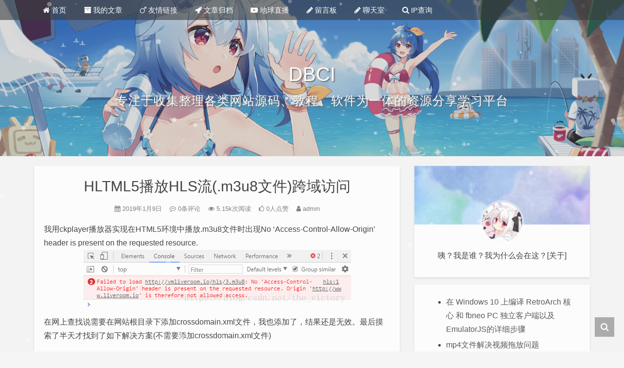

--- FILE ---
content_type: text/html; charset=UTF-8
request_url: https://db.ci/transcoding/4535.html
body_size: 8965
content:
<!DOCTYPE HTML>
<html lang="zh-Hans">
  <head>
    <meta charset="UTF-8">
    <meta http-equiv="Cache-Control" content="no-transform">
    <meta http-equiv="Cache-Control" content="no-siteapp">
    <meta http-equiv="X-UA-Compatible" content="IE=edge">
    <meta name="viewport" content="width=device-width,initial-scale=1,maximum-scale=1">
    <meta name="format-detection" content="telphone=no,email=no">
    <meta name="keywords" content="HLTML5播放HLS流(.m3u8文件)跨域访问分贝网,视频转码,">
    <meta name="description" itemprop="description" content="我用ckplayer播放器实现在HTML5环境中播放.m3u8文件时出现No ‘Access-Control-Allow-Origin’ header is present on the requested resource.    在网上查找说需要在网站根目录下添加crossdomain.xml文件，我也添加了，结果还是无效。最后摸索了半天才找到了如下解决方案(不需要添加crossdomain.xml文件)  修改nginx.conf">
    <link rel="icon" type="image/x-icon" href="https://db.ci/wp-content/uploads/2021/09/favicon.ico">
    <title>HLTML5播放HLS流(.m3u8文件)跨域访问 - 分贝网</title>
    <meta name='robots' content='max-image-preview:large' />
	<style>img:is([sizes="auto" i], [sizes^="auto," i]) { contain-intrinsic-size: 3000px 1500px }</style>
	<style id='classic-theme-styles-inline-css' type='text/css'>
/*! This file is auto-generated */
.wp-block-button__link{color:#fff;background-color:#32373c;border-radius:9999px;box-shadow:none;text-decoration:none;padding:calc(.667em + 2px) calc(1.333em + 2px);font-size:1.125em}.wp-block-file__button{background:#32373c;color:#fff;text-decoration:none}
</style>
<style id='global-styles-inline-css' type='text/css'>
:root{--wp--preset--aspect-ratio--square: 1;--wp--preset--aspect-ratio--4-3: 4/3;--wp--preset--aspect-ratio--3-4: 3/4;--wp--preset--aspect-ratio--3-2: 3/2;--wp--preset--aspect-ratio--2-3: 2/3;--wp--preset--aspect-ratio--16-9: 16/9;--wp--preset--aspect-ratio--9-16: 9/16;--wp--preset--color--black: #000000;--wp--preset--color--cyan-bluish-gray: #abb8c3;--wp--preset--color--white: #ffffff;--wp--preset--color--pale-pink: #f78da7;--wp--preset--color--vivid-red: #cf2e2e;--wp--preset--color--luminous-vivid-orange: #ff6900;--wp--preset--color--luminous-vivid-amber: #fcb900;--wp--preset--color--light-green-cyan: #7bdcb5;--wp--preset--color--vivid-green-cyan: #00d084;--wp--preset--color--pale-cyan-blue: #8ed1fc;--wp--preset--color--vivid-cyan-blue: #0693e3;--wp--preset--color--vivid-purple: #9b51e0;--wp--preset--gradient--vivid-cyan-blue-to-vivid-purple: linear-gradient(135deg,rgba(6,147,227,1) 0%,rgb(155,81,224) 100%);--wp--preset--gradient--light-green-cyan-to-vivid-green-cyan: linear-gradient(135deg,rgb(122,220,180) 0%,rgb(0,208,130) 100%);--wp--preset--gradient--luminous-vivid-amber-to-luminous-vivid-orange: linear-gradient(135deg,rgba(252,185,0,1) 0%,rgba(255,105,0,1) 100%);--wp--preset--gradient--luminous-vivid-orange-to-vivid-red: linear-gradient(135deg,rgba(255,105,0,1) 0%,rgb(207,46,46) 100%);--wp--preset--gradient--very-light-gray-to-cyan-bluish-gray: linear-gradient(135deg,rgb(238,238,238) 0%,rgb(169,184,195) 100%);--wp--preset--gradient--cool-to-warm-spectrum: linear-gradient(135deg,rgb(74,234,220) 0%,rgb(151,120,209) 20%,rgb(207,42,186) 40%,rgb(238,44,130) 60%,rgb(251,105,98) 80%,rgb(254,248,76) 100%);--wp--preset--gradient--blush-light-purple: linear-gradient(135deg,rgb(255,206,236) 0%,rgb(152,150,240) 100%);--wp--preset--gradient--blush-bordeaux: linear-gradient(135deg,rgb(254,205,165) 0%,rgb(254,45,45) 50%,rgb(107,0,62) 100%);--wp--preset--gradient--luminous-dusk: linear-gradient(135deg,rgb(255,203,112) 0%,rgb(199,81,192) 50%,rgb(65,88,208) 100%);--wp--preset--gradient--pale-ocean: linear-gradient(135deg,rgb(255,245,203) 0%,rgb(182,227,212) 50%,rgb(51,167,181) 100%);--wp--preset--gradient--electric-grass: linear-gradient(135deg,rgb(202,248,128) 0%,rgb(113,206,126) 100%);--wp--preset--gradient--midnight: linear-gradient(135deg,rgb(2,3,129) 0%,rgb(40,116,252) 100%);--wp--preset--font-size--small: 13px;--wp--preset--font-size--medium: 20px;--wp--preset--font-size--large: 36px;--wp--preset--font-size--x-large: 42px;--wp--preset--spacing--20: 0.44rem;--wp--preset--spacing--30: 0.67rem;--wp--preset--spacing--40: 1rem;--wp--preset--spacing--50: 1.5rem;--wp--preset--spacing--60: 2.25rem;--wp--preset--spacing--70: 3.38rem;--wp--preset--spacing--80: 5.06rem;--wp--preset--shadow--natural: 6px 6px 9px rgba(0, 0, 0, 0.2);--wp--preset--shadow--deep: 12px 12px 50px rgba(0, 0, 0, 0.4);--wp--preset--shadow--sharp: 6px 6px 0px rgba(0, 0, 0, 0.2);--wp--preset--shadow--outlined: 6px 6px 0px -3px rgba(255, 255, 255, 1), 6px 6px rgba(0, 0, 0, 1);--wp--preset--shadow--crisp: 6px 6px 0px rgba(0, 0, 0, 1);}:where(.is-layout-flex){gap: 0.5em;}:where(.is-layout-grid){gap: 0.5em;}body .is-layout-flex{display: flex;}.is-layout-flex{flex-wrap: wrap;align-items: center;}.is-layout-flex > :is(*, div){margin: 0;}body .is-layout-grid{display: grid;}.is-layout-grid > :is(*, div){margin: 0;}:where(.wp-block-columns.is-layout-flex){gap: 2em;}:where(.wp-block-columns.is-layout-grid){gap: 2em;}:where(.wp-block-post-template.is-layout-flex){gap: 1.25em;}:where(.wp-block-post-template.is-layout-grid){gap: 1.25em;}.has-black-color{color: var(--wp--preset--color--black) !important;}.has-cyan-bluish-gray-color{color: var(--wp--preset--color--cyan-bluish-gray) !important;}.has-white-color{color: var(--wp--preset--color--white) !important;}.has-pale-pink-color{color: var(--wp--preset--color--pale-pink) !important;}.has-vivid-red-color{color: var(--wp--preset--color--vivid-red) !important;}.has-luminous-vivid-orange-color{color: var(--wp--preset--color--luminous-vivid-orange) !important;}.has-luminous-vivid-amber-color{color: var(--wp--preset--color--luminous-vivid-amber) !important;}.has-light-green-cyan-color{color: var(--wp--preset--color--light-green-cyan) !important;}.has-vivid-green-cyan-color{color: var(--wp--preset--color--vivid-green-cyan) !important;}.has-pale-cyan-blue-color{color: var(--wp--preset--color--pale-cyan-blue) !important;}.has-vivid-cyan-blue-color{color: var(--wp--preset--color--vivid-cyan-blue) !important;}.has-vivid-purple-color{color: var(--wp--preset--color--vivid-purple) !important;}.has-black-background-color{background-color: var(--wp--preset--color--black) !important;}.has-cyan-bluish-gray-background-color{background-color: var(--wp--preset--color--cyan-bluish-gray) !important;}.has-white-background-color{background-color: var(--wp--preset--color--white) !important;}.has-pale-pink-background-color{background-color: var(--wp--preset--color--pale-pink) !important;}.has-vivid-red-background-color{background-color: var(--wp--preset--color--vivid-red) !important;}.has-luminous-vivid-orange-background-color{background-color: var(--wp--preset--color--luminous-vivid-orange) !important;}.has-luminous-vivid-amber-background-color{background-color: var(--wp--preset--color--luminous-vivid-amber) !important;}.has-light-green-cyan-background-color{background-color: var(--wp--preset--color--light-green-cyan) !important;}.has-vivid-green-cyan-background-color{background-color: var(--wp--preset--color--vivid-green-cyan) !important;}.has-pale-cyan-blue-background-color{background-color: var(--wp--preset--color--pale-cyan-blue) !important;}.has-vivid-cyan-blue-background-color{background-color: var(--wp--preset--color--vivid-cyan-blue) !important;}.has-vivid-purple-background-color{background-color: var(--wp--preset--color--vivid-purple) !important;}.has-black-border-color{border-color: var(--wp--preset--color--black) !important;}.has-cyan-bluish-gray-border-color{border-color: var(--wp--preset--color--cyan-bluish-gray) !important;}.has-white-border-color{border-color: var(--wp--preset--color--white) !important;}.has-pale-pink-border-color{border-color: var(--wp--preset--color--pale-pink) !important;}.has-vivid-red-border-color{border-color: var(--wp--preset--color--vivid-red) !important;}.has-luminous-vivid-orange-border-color{border-color: var(--wp--preset--color--luminous-vivid-orange) !important;}.has-luminous-vivid-amber-border-color{border-color: var(--wp--preset--color--luminous-vivid-amber) !important;}.has-light-green-cyan-border-color{border-color: var(--wp--preset--color--light-green-cyan) !important;}.has-vivid-green-cyan-border-color{border-color: var(--wp--preset--color--vivid-green-cyan) !important;}.has-pale-cyan-blue-border-color{border-color: var(--wp--preset--color--pale-cyan-blue) !important;}.has-vivid-cyan-blue-border-color{border-color: var(--wp--preset--color--vivid-cyan-blue) !important;}.has-vivid-purple-border-color{border-color: var(--wp--preset--color--vivid-purple) !important;}.has-vivid-cyan-blue-to-vivid-purple-gradient-background{background: var(--wp--preset--gradient--vivid-cyan-blue-to-vivid-purple) !important;}.has-light-green-cyan-to-vivid-green-cyan-gradient-background{background: var(--wp--preset--gradient--light-green-cyan-to-vivid-green-cyan) !important;}.has-luminous-vivid-amber-to-luminous-vivid-orange-gradient-background{background: var(--wp--preset--gradient--luminous-vivid-amber-to-luminous-vivid-orange) !important;}.has-luminous-vivid-orange-to-vivid-red-gradient-background{background: var(--wp--preset--gradient--luminous-vivid-orange-to-vivid-red) !important;}.has-very-light-gray-to-cyan-bluish-gray-gradient-background{background: var(--wp--preset--gradient--very-light-gray-to-cyan-bluish-gray) !important;}.has-cool-to-warm-spectrum-gradient-background{background: var(--wp--preset--gradient--cool-to-warm-spectrum) !important;}.has-blush-light-purple-gradient-background{background: var(--wp--preset--gradient--blush-light-purple) !important;}.has-blush-bordeaux-gradient-background{background: var(--wp--preset--gradient--blush-bordeaux) !important;}.has-luminous-dusk-gradient-background{background: var(--wp--preset--gradient--luminous-dusk) !important;}.has-pale-ocean-gradient-background{background: var(--wp--preset--gradient--pale-ocean) !important;}.has-electric-grass-gradient-background{background: var(--wp--preset--gradient--electric-grass) !important;}.has-midnight-gradient-background{background: var(--wp--preset--gradient--midnight) !important;}.has-small-font-size{font-size: var(--wp--preset--font-size--small) !important;}.has-medium-font-size{font-size: var(--wp--preset--font-size--medium) !important;}.has-large-font-size{font-size: var(--wp--preset--font-size--large) !important;}.has-x-large-font-size{font-size: var(--wp--preset--font-size--x-large) !important;}
:where(.wp-block-post-template.is-layout-flex){gap: 1.25em;}:where(.wp-block-post-template.is-layout-grid){gap: 1.25em;}
:where(.wp-block-columns.is-layout-flex){gap: 2em;}:where(.wp-block-columns.is-layout-grid){gap: 2em;}
:root :where(.wp-block-pullquote){font-size: 1.5em;line-height: 1.6;}
</style>
<link rel='stylesheet' id='fontawe-css' href='https://db.ci/wp-content/themes/kratos-pjax/static/css/font-awesome.min.css?ver=4.7.0' type='text/css' media='all' />
<link rel='stylesheet' id='kratos-css' href='https://db.ci/wp-content/themes/kratos-pjax/static/css/kratos.min.css?ver=0.4.4' type='text/css' media='all' />
<link rel='stylesheet' id='erphpdown-css' href='https://db.ci/wp-content/plugins/erphpdown/static/erphpdown.css?ver=13.2' type='text/css' media='screen' />
<link rel='shortlink' href='https://db.ci/?p=4535' />
	<style id="erphpdown-custom"></style>
	<script>window._ERPHPDOWN = {"uri":"https://db.ci/wp-content/plugins/erphpdown", "payment": "6", "wppay": "link", "author": "mobantu"}</script>
<style type="text/css">.prettyprint{background:#1d1f21;font-family:Menlo,"Bitstream Vera Sans Mono","DejaVu Sans Mono",Monaco,Consolas,monospace;border:0!important}.pln{color:#c5c8c6}ol.linenums{margin-top:0;margin-bottom:0;color:#969896}li.L0,li.L1,li.L2,li.L3,li.L4,li.L5,li.L6,li.L7,li.L8,li.L9{padding-left:1em;background-color:#1d1f21;list-style-type:decimal}@media screen{.str{color:#b5bd68}.kwd{color:#b294bb}.com{color:#969896}.typ{color:#81a2be}.lit{color:#de935f}.pun{color:#c5c8c6}.opn{color:#c5c8c6}.clo{color:#c5c8c6}.tag{color:#c66}.atn{color:#de935f}.atv{color:#8abeb7}.dec{color:#de935f}.var{color:#c66}.fun{color:#81a2be}}</style><script type="text/javascript" src="https://db.ci/wp-content/themes/kratos-pjax/static/js/jquery.min.js?ver=2.1.4" id="theme-jq-js"></script>
    <style>#offcanvas-menu{background:rgba(42,42,42,.9)}.affix{top:61px}.kratos-cover.kratos-cover_2{background-image:url(/wp-content/uploads/ec9febc1c7661.png)}@media(max-width:768px){#kratos-header-section{display:none}nav#offcanvas-menu{top:0;padding-top:40px}.kratos-cover .desc.desc2{margin-top:-55px}}    </style>
  </head>
        <body >
        <div id="kratos-wrapper">
            <div id="kratos-page">
                <div id="kratos-header">
                                        <div class="nav-toggle"><a class="kratos-nav-toggle js-kratos-nav-toggle"><i></i></a></div>
                                        <header id="kratos-header-section">
                        <div class="container">
                            <div class="nav-header">
                                                                <nav id="kratos-menu-wrap" class="menu-tophome-container"><ul id="kratos-primary-menu" class="sf-menu"><li><a href="https://db.ci/"><i class="fa fa-home"></i> 首页</a></li>
<li><a><i class="fa fa-archive"></i> 我的文章</a>
<ul class="sub-menu">
	<li><a href="https://db.ci/category/linux">Linux系统</a></li>
	<li><a href="https://db.ci/category/daily">日常杂谈</a></li>
	<li><a href="https://db.ci/category/webserver">web服务</a></li>
	<li><a href="https://db.ci/category/code">编程语言</a></li>
	<li><a href="https://db.ci/category/soft">精品软件</a></li>
	<li class="current-post-ancestor current-menu-parent"><a href="https://db.ci/category/transcoding">视频转码</a></li>
	<li><a href="https://db.ci/category/swdj">爽文短剧</a></li>
	<li><a href="https://db.ci/category/orther">其他文章</a></li>
</ul>
</li>
<li><a href="https://db.ci/links.html"><i class="fa fa-mars"></i> 友情链接</a></li>
<li><a href="https://db.ci/archives.html"><i class="fa fa-rocket"></i> 文章归档</a></li>
<li><a href="https://db.ci/earthlive.html"><i class="fa fa-youtube-play"></i> 地球直播</a></li>
<li><a href="https://db.ci/guestbook.html"><i class="fa fa-pencil"></i> 留言板</a></li>
<li><a href="https://chat.db.ci/"><i class="fa fa-pencil"></i> 聊天室</a></li>
<li><a href="https://ip.db.ci/"><i class="fa fa-search"></i> IP查询</a></li>
</ul></nav>                            </div>
                        </div>
                    </header>
                </div>
                                <div class="kratos-start kratos-hero-2">
                    <div class="kratos-overlay"></div>
                    <div class="kratos-cover kratos-cover_2 text-center">
                        <div class="desc desc2 animate-box">
                            <a href="https://db.ci"><h2>DBCI</h2><br><span>专注于收集整理各类网站源码、教程、软件为一体的资源分享学习平台</span></a>
                        </div>
                    </div>
                </div>
                                <div id="kratos-blog-post" style="background:#f5f5f5">    <div id="container" class="container">
        <div class="row">
        <section id="main" class='col-md-8'>
        <article>
        <div class="kratos-hentry kratos-post-inner clearfix">
            <header class="kratos-entry-header">
                <h1 class="kratos-entry-title text-center">HLTML5播放HLS流(.m3u8文件)跨域访问</h1>
                <div class="kratos-post-meta text-center">
                    <span>
                    <i class="fa fa-calendar"></i> 2019年1月9日                    <i class="fa fa-commenting-o"></i> 0条评论                    <i class="fa fa-eye"></i> 5.15k次阅读  
                    <span class="hd">
                    <i class="fa fa-thumbs-o-up"></i> 0人点赞                    <i class="fa fa-user"></i> admin                    </span>
                    </span>
                </div>
            </header>
            <div class="kratos-post-content">
            <p>我用ckplayer播放器实现在HTML5环境中播放.m3u8文件时出现No ‘Access-Control-Allow-Origin’ header is present on the requested resource.<br />
<a href="https://db.ci/wp-content/uploads/2019/01/20180323133952551.png" rel="nofollow" target="_blank"><img fetchpriority="high" decoding="async" src="https://db.ci/wp-content/uploads/2019/01/20180323133952551.png" alt="" width="549" height="118" class="aligncenter size-full wp-image-4536" /></a></p>
<p>在网上查找说需要在网站根目录下添加crossdomain.xml文件，我也添加了，结果还是无效。最后摸索了半天才找到了如下解决方案(不需要添加crossdomain.xml文件)</p>
<p>修改nginx.conf<br />
修改nginx.conf，在location /hls模块下添加</p>
<pre class="prettyprint linenums" >
add_header Access-Control-Allow-Origin *;
</pre>
<p><a href="https://db.ci/wp-content/uploads/2019/01/2018032313574548.png" rel="nofollow" target="_blank"><img decoding="async" src="https://db.ci/wp-content/uploads/2019/01/2018032313574548.png" alt="" width="427" height="180" class="aligncenter size-full wp-image-4537" /></a></p>
<p>我的nginx配置如下:</p>
<pre class="prettyprint linenums" >
rtmp {

        server {

            listen 1935;  #监听的服务端口

            chunk_size 4096; #数据传输块的大小

            #设置直播的application名称是hls

            application hls {  
                live on;
                hls on;
                hls_path /home/wwwroot/hls;
                hls_fragment 5s;
            }
        }
}

http{
    server {
        listen       80;
        server_name  www.vmliveroom.io vmliveroom.io;

        root    &quot;/home/wwwroot/liveroom/public&quot;;
        include /usr/local/nginx/conf/enable-php-pathinfo.conf;
        location / {
            index  index.html index.htm index.php l.php;
            autoindex  off;

            if (!-e $request_filename) {
            rewrite  ^(.*)$  /index.php?s=/$1  last;
            }
        }

        location /hls {
            # Serve HLS fragments
            types {
                application/vnd.apple.mpegurl m3u8;
                video/mp2t ts;
            }
            root /home/wwwroot;
            add_header Cache-Control no-cache;
            #添加下面一行
            add_header Access-Control-Allow-Origin *;
        }

        error_page   500 502 503 504  /50x.html;
        location = /50x.html {
            root   html;
        }
    }
}
</pre>
            </div>
                        <div class="kratos-copyright text-center clearfix">
                <h5>本作品采用 <a rel="license nofollow" target="_blank" href="http://creativecommons.org/licenses/by-sa/4.0/">知识共享署名-相同方式共享 4.0 国际许可协议</a> 进行许可</h5>
            </div>
                        <footer class="kratos-entry-footer clearfix">
                <div class="post-like-donate text-center clearfix" id="post-like-donate">
                                   <a href="javascript:;" id="btn" data-action="love" data-id="4535" class="Love"><i class="fa fa-thumbs-o-up"></i> 点赞</a>
                <a href="javascript:;" class="Share"><i class="fa fa-share-alt"></i> 分享</a><div class="share-wrap" style="display: none;">
    <div class="share-group">
        <a href="javascript:;" class="share-plain twitter" onclick="share('qq');" rel="nofollow">
            <div class="icon-wrap">
                <i class="fa fa-qq"></i>
            </div>
        </a>
        <a href="javascript:;" class="share-plain weixin" onclick="share('qzone');" rel="nofollow">
            <div class="icon-wrap">
                <i class="fa fa-star"></i>
            </div>
        </a>
        <a href="javascript:;" class="share-plain weibo" onclick="share('weibo');" rel="nofollow">
            <div class="icon-wrap">
                <i class="fa fa-weibo"></i>
            </div>
        </a>
        <a href="javascript:;" class="share-plain facebook style-plain" onclick="share('facebook');" rel="nofollow">
            <div class="icon-wrap">
                <i class="fa fa-facebook"></i>
            </div>
        </a>
        <a href="javascript:;" class="share-plain twitter style-plain" onclick="share('twitter');" rel="nofollow">
            <div class="icon-wrap">
                <i class="fa fa-twitter"></i>
            </div>
        </a>
        <a href="javascript:;" class="share-plain weixin pop style-plain" rel="nofollow">
            <div class="icon-wrap">
                <i class="fa fa-weixin"></i>
            </div>
            <div class="share-int">
                <div class="qrcode" data-url="https://db.ci/transcoding/4535.html"></div>
                <p>打开微信“扫一扫”，打开网页后点击屏幕右上角分享按钮</p>
            </div>
        </a>
    </div>
    <script type="text/javascript">
    function share(obj){
        var qqShareURL="http://connect.qq.com/widget/shareqq/index.html?";
        var weiboShareURL="http://service.weibo.com/share/share.php?";
        var qzoneShareURL="https://sns.qzone.qq.com/cgi-bin/qzshare/cgi_qzshare_onekey?";
        var facebookShareURL="https://www.facebook.com/sharer/sharer.php?";
        var twitterShareURL="https://twitter.com/intent/tweet?";
        var host_url="https://db.ci/transcoding/4535.html";
        var title='%E3%80%90HLTML5%E6%92%AD%E6%94%BEHLS%E6%B5%81%28.m3u8%E6%96%87%E4%BB%B6%29%E8%B7%A8%E5%9F%9F%E8%AE%BF%E9%97%AE%E3%80%91';
        var qqtitle='%E3%80%90HLTML5%E6%92%AD%E6%94%BEHLS%E6%B5%81%28.m3u8%E6%96%87%E4%BB%B6%29%E8%B7%A8%E5%9F%9F%E8%AE%BF%E9%97%AE%E3%80%91';
        var excerpt='%E6%88%91%E7%94%A8ckplayer%E6%92%AD%E6%94%BE%E5%99%A8%E5%AE%9E%E7%8E%B0%E5%9C%A8HTML5%E7%8E%AF%E5%A2%83%E4%B8%AD%E6%92%AD%E6%94%BE.m3u8%E6%96%87%E4%BB%B6%E6%97%B6%E5%87%BA%E7%8E%B0No%20%E2%80%98Access-Control-Allow-Origin%E2%80%99%20header%20is%20present%20on%20the%20requested%20resource.%20%E5%9C%A8%E7%BD%91%E4%B8%8A%E6%9F%A5%E6%89%BE%E8%AF%B4%E9%9C%80%E8%A6%81%E5%9C%A8%E7%BD%91%E7%AB%99%E6%A0%B9%E7%9B%AE%E5%BD%95%E4%B8%8B%E6%B7%BB%E5%8A%A0crossdomain.xml%E6%96%87%E4%BB%B6%EF%BC%8C%E6%88%91%E4%B9%9F%E6%B7%BB%E5%8A%A0%E4%BA%86%EF%BC%8C%E7%BB%93%E6%9E%9C%E8%BF%98%E6%98%AF%E6%97%A0%E6%95%88%E3%80%82%E6%9C%80%E5%90%8E%E6%91%B8%E7%B4%A2%E4%BA%86%E5%8D%8A%E5%A4%A9%E6%89%8D%E2%80%A6%E2%80%A6';
        var wbexcerpt='%E6%88%91%E7%94%A8ckplayer%E6%92%AD%E6%94%BE%E5%99%A8%E5%AE%9E%E7%8E%B0%E5%9C%A8HTML5%E7%8E%AF%E5%A2%83%E4%B8%AD%E6%92%AD%E6%94%BE.m3u8%E6%96%87%E4%BB%B6%E6%97%B6%E5%87%BA%E7%8E%B0No%20%E2%80%98Access-Control-Allow-Origin%E2%80%99%20header%20is%20present%20on%20the%20requested%20resource.%20%E5%9C%A8%E7%BD%91%E4%B8%8A%E6%9F%A5%E6%89%BE%E8%AF%B4%E9%9C%80%E8%A6%81%E5%9C%A8%E7%BD%91%E7%AB%99%E6%A0%B9%E7%9B%AE%E5%BD%95%E4%B8%8B%E6%B7%BB%E5%8A%A0crossdomain.xml%E6%96%87%E4%BB%B6%EF%BC%8C%E6%88%91%E4%B9%9F%E6%B7%BB%E5%8A%A0%E4%BA%86%EF%BC%8C%E7%BB%93%E6%9E%9C%E8%BF%98%E6%98%AF%E6%97%A0%E6%95%88%E3%80%82%E6%9C%80%E5%90%8E%E6%91%B8%E7%B4%A2%E4%BA%86%E5%8D%8A%E5%A4%A9%E6%89%8D%E2%80%A6%E2%80%A6';
        var pic="https://db.ci/wp-content/uploads/2019/01/20180323133952551.png";
        var _URL;
        if(obj=="qq"){
            _URL=qqShareURL+"url="+host_url+"&title="+qqtitle+"&pics="+pic+"&desc=&summary="+excerpt+"&site=vtrois";
        }else if(obj=="weibo"){
            _URL=weiboShareURL+"url="+host_url+"&title="+title+wbexcerpt+"&pic="+pic;
        }else if(obj=="qzone"){
            _URL=qzoneShareURL+"url="+host_url+"&title="+qqtitle+"&pics="+pic+"&desc=&summary="+excerpt+"&site=vtrois";
        }else if(obj=="facebook"){
             _URL=facebookShareURL+"u="+host_url;
        }else if(obj=="twitter"){
             _URL=twitterShareURL+"text="+title+excerpt+"&url="+host_url;
        }
        window.open(_URL);
    }
    </script>
</div>                </div>
                <div class="footer-tag clearfix">
                    <div class="pull-left">
                    <i class="fa fa-tags"></i>
                    <a>No Tag</a>                    </div>
                    <div class="pull-date">
                    <span>最后编辑：2021年9月29日</span>
                    </div>
                </div>
            </footer>
        </div>
        <nav class="navigation post-navigation clearfix" role="navigation">
                        <div class="nav-previous clearfix">
                <a title="PHP判断远程文件是否存在" href="https://db.ci/code/4532.html">&lt; 上一篇</a>
            </div>
                        <div class="nav-next">
                <a title="PHP版P2P加速" href="https://db.ci/code/4539.html">下一篇 &gt;</a>
            </div>
                    </nav>
        <div id="comments" class="comments-area">
    <ol class="comment-list">
    </ol></div>    </article>
    </section>
    <aside id="kratos-widget-area" class="col-md-4 hidden-xs hidden-sm scrollspy">
        <div id="sidebar" class="affix-top">
            <aside id="kratos_about-2" class="widget widget_kratos_about clearfix">        <div class="photo-background">
            <div class="photo-background" style="background:url(https://db.ci/wp-content/themes/kratos-pjax/static/images/about.jpg) no-repeat center center;-webkit-background-size:cover;background-size:cover"></div>
        </div>
                <div class="photo-wrapper clearfix">
            <div class="photo-wrapper-tip text-center">
                <a href="https://db.ci/ludashi.php?redirect_to=https%3A%2F%2Fdb.ci%2Ftranscoding%2F4535.html" rel="nofollow"><img class="about-photo" src="https://db.ci/wp-content/themes/kratos-pjax/static/images/photo.jpg" alt=""/></a>
            </div>
        </div>
        <div class="textwidget">
            <p class="text-center">咦？我是谁？我为什么会在这？[关于]</p>
        </div></aside><aside id="block-2" class="widget widget_block widget_recent_entries clearfix"><ul class="wp-block-latest-posts__list wp-block-latest-posts"><li><a class="wp-block-latest-posts__post-title" href="https://db.ci/orther/6293.html">在 Windows 10 上编译 RetroArch 核心 和 fbneo PC 独立客户端以及EmulatorJS的详细步骤</a></li>
<li><a class="wp-block-latest-posts__post-title" href="https://db.ci/orther/6285.html">mp4文件解决视频拖放问题</a></li>
<li><a class="wp-block-latest-posts__post-title" href="https://db.ci/linux/6284.html">ovhcloud vps以及独立服务器系统重装教程</a></li>
<li><a class="wp-block-latest-posts__post-title" href="https://db.ci/linux/6282.html">谷歌云、甲骨云重装centos7.9一键脚本</a></li>
<li><a class="wp-block-latest-posts__post-title" href="https://db.ci/linux/6278.html">移动云电脑vmtool重装windows 10教程</a></li>
</ul></aside><aside id="kratos_comments-2" class="widget widget_kratos_comments clearfix"><h4 class="widget-title">最近评论</h4><div class="recentcomments"><li class="comment-listitem"><div class="comment-user"><span class="comment-avatar"><img alt='' src='https://gravatar.dd.ci/avatar/e8ddce2c9f8e3307a4143bb9cb4c4d0d?s=50&#038;d=identicon&#038;r=g' srcset='https://gravatar.dd.ci/avatar/e8ddce2c9f8e3307a4143bb9cb4c4d0d?s=100&#038;d=identicon&#038;r=g 2x' class='avatar avatar-50 photo' height='50' width='50' decoding='async'/></span><div class="comment-author" title="豆豆">豆豆</div><span class="comment-date">4 年前 (09月29日)</span></div><div class="comment-content-link"><a href="https://db.ci/guestbook.html/comment-page-1#comment-7908"><div class="comment-content">哈哈</div></a></div></li><li class="comment-listitem"><div class="comment-user"><span class="comment-avatar"><img alt='' src='https://gravatar.dd.ci/avatar/ad47f0efd2775b23ae6c12357d2f3ccc?s=50&#038;d=identicon&#038;r=g' srcset='https://gravatar.dd.ci/avatar/ad47f0efd2775b23ae6c12357d2f3ccc?s=100&#038;d=identicon&#038;r=g 2x' class='avatar avatar-50 photo' height='50' width='50' loading='lazy' decoding='async'/></span><div class="comment-author" title="admin">admin</div><span class="comment-date">8 年前 (01月05日)</span></div><div class="comment-content-link"><a href="https://db.ci/orther/3986.html/comment-page-1#comment-7805"><div class="comment-content">嘿嘿</div></a></div></li><li class="comment-listitem"><div class="comment-user"><span class="comment-avatar"><img alt='' src='https://gravatar.dd.ci/avatar/af12c6ce0cc97c3c5c778685e5854c4f?s=50&#038;d=identicon&#038;r=g' srcset='https://gravatar.dd.ci/avatar/af12c6ce0cc97c3c5c778685e5854c4f?s=100&#038;d=identicon&#038;r=g 2x' class='avatar avatar-50 photo' height='50' width='50' loading='lazy' decoding='async'/></span><div class="comment-author" title="ws8877">ws8877</div><span class="comment-date">9 年前 (04月14日)</span></div><div class="comment-content-link"><a href="https://db.ci/orther/3848.html/comment-page-1#comment-7804"><div class="comment-content">800</div></a></div></li><li class="comment-listitem"><div class="comment-user"><span class="comment-avatar"><img alt='' src='https://gravatar.dd.ci/avatar/ff80ea878c0b2117e9da154fc0364b71?s=50&#038;d=identicon&#038;r=g' srcset='https://gravatar.dd.ci/avatar/ff80ea878c0b2117e9da154fc0364b71?s=100&#038;d=identicon&#038;r=g 2x' class='avatar avatar-50 photo' height='50' width='50' loading='lazy' decoding='async'/></span><div class="comment-author" title="jjdisco">jjdisco</div><span class="comment-date">9 年前 (03月21日)</span></div><div class="comment-content-link"><a href="https://db.ci/orther/3495.html/comment-page-1#comment-7803"><div class="comment-content">ding</div></a></div></li><li class="comment-listitem"><div class="comment-user"><span class="comment-avatar"><img alt='' src='https://gravatar.dd.ci/avatar/ad47f0efd2775b23ae6c12357d2f3ccc?s=50&#038;d=identicon&#038;r=g' srcset='https://gravatar.dd.ci/avatar/ad47f0efd2775b23ae6c12357d2f3ccc?s=100&#038;d=identicon&#038;r=g 2x' class='avatar avatar-50 photo' height='50' width='50' loading='lazy' decoding='async'/></span><div class="comment-author" title="admin">admin</div><span class="comment-date">9 年前 (02月25日)</span></div><div class="comment-content-link"><a href="https://db.ci/orther/3733.html/comment-page-1#comment-7802"><div class="comment-content">哈哈哈</div></a></div></li></div></aside>        </div>
    </aside>
        </div>    </div>
</div>
	<script type="text/javascript" src="https://db.ci/wp-content/plugins/g-prettify/prettify.js"></script>                <footer>
                    <div id="footer" style="background:rgba(35,40,45,1)">
                        <div class="container">
                            <div class="row">
                                <div class="col-md-6 col-md-offset-3 footer-list text-center">
                                    <p class="kratos-social-icons">                                    </p>
                                    <p> © 2026 <a href="https://db.ci">分贝网</a>. All Rights Reserved. | 已在风雨中度过 <span id="span_dt_dt">Loading...</span><br>Theme <a href="#" target="_blank" rel="nofollow">Kratos</a> Made by <a href="#" target="_blank" rel="nofollow">Vtrois</a> Modified by <a href="#" target="_blank" rel="nofollow">Moedog</a> | <a href="https://db.ci/sitemap.html" target="_blank">Sitemap</a>                                                                        </p>
                                </div>
                            </div>
                        </div>
                        <div class="cd-tool text-center">
                                                        <div class="gotop-box"><div class="gotop-btn"><span class="fa fa-chevron-up"></span></div></div>
                                                        <div class="search-box">
                                <span class="fa fa-search"></span>
                                <form class="search-form" role="search" method="get" id="searchform" action="https://db.ci/">
                                    <input type="text" name="s" id="search" placeholder="Search..." style="display:none"/>
                                </form>
                            </div>
                        </div>
                                                <div class="xb-snow">
                            <canvas id="Snow" data-count="150" data-dist="100" data-color="255,255,255" data-size="2" data-speed="0.5" data-opacity="0.3" data-step="1"></canvas>
                        </div>
                                            </div>
                </footer>
            </div>
        </div>
        <script type="text/javascript" src="https://db.ci/wp-content/themes/kratos-pjax/static/js/theme.min.js?ver=0.4.4" id="theme-js"></script>
<script type="text/javascript" id="kratos-js-extra">
/* <![CDATA[ */
var xb = {"thome":"https:\/\/db.ci\/wp-content\/themes\/kratos-pjax","ctime":"01\/25\/2017 15:25:00","alipay":"","wechat":"","copy":"1","ajax_url":"https:\/\/db.ci\/wp-admin\/admin-ajax.php","order":"asc","owo":"https:\/\/db.ci\/wp-content\/themes\/kratos-pjax","site_sh":"61"};
/* ]]> */
</script>
<script type="text/javascript" src="https://db.ci/wp-content/themes/kratos-pjax/static/js/kratos.js?ver=0.4.4" id="kratos-js"></script>
<script type="text/javascript" id="erphpdown-js-extra">
/* <![CDATA[ */
var _ERPHP = {"ajaxurl":"https:\/\/db.ci\/wp-admin\/admin-ajax.php"};
var erphpdown_ajax_url = "https:\/\/db.ci\/wp-admin\/admin-ajax.php";
/* ]]> */
</script>
<script type="text/javascript" src="https://db.ci/wp-content/plugins/erphpdown/static/erphpdown.js?ver=13.2" id="erphpdown-js"></script>
        <script type="text/javascript">
              var _paq = window._paq = window._paq || [];
  /* tracker methods like "setCustomDimension" should be called before "trackPageView" */
  _paq.push(['trackPageView']);
  _paq.push(['enableLinkTracking']);
  (function() {
    var u="https://tongji.dd.ci/";
    _paq.push(['setTrackerUrl', u+'matomo.php']);
    _paq.push(['setSiteId', '4']);
    var d=document, g=d.createElement('script'), s=d.getElementsByTagName('script')[0];
    g.async=true; g.src=u+'matomo.js'; s.parentNode.insertBefore(g,s);
  })();        </script>
            <script defer src="https://static.cloudflareinsights.com/beacon.min.js/vcd15cbe7772f49c399c6a5babf22c1241717689176015" integrity="sha512-ZpsOmlRQV6y907TI0dKBHq9Md29nnaEIPlkf84rnaERnq6zvWvPUqr2ft8M1aS28oN72PdrCzSjY4U6VaAw1EQ==" data-cf-beacon='{"rayId":"9bfdbc05cca3a210","version":"2025.9.1","r":1,"serverTiming":{"name":{"cfExtPri":true,"cfEdge":true,"cfOrigin":true,"cfL4":true,"cfSpeedBrain":true,"cfCacheStatus":true}},"token":"e1cf6d0492b84fd78dd7506afed76f30","b":1}' crossorigin="anonymous"></script>
</body>
</html>